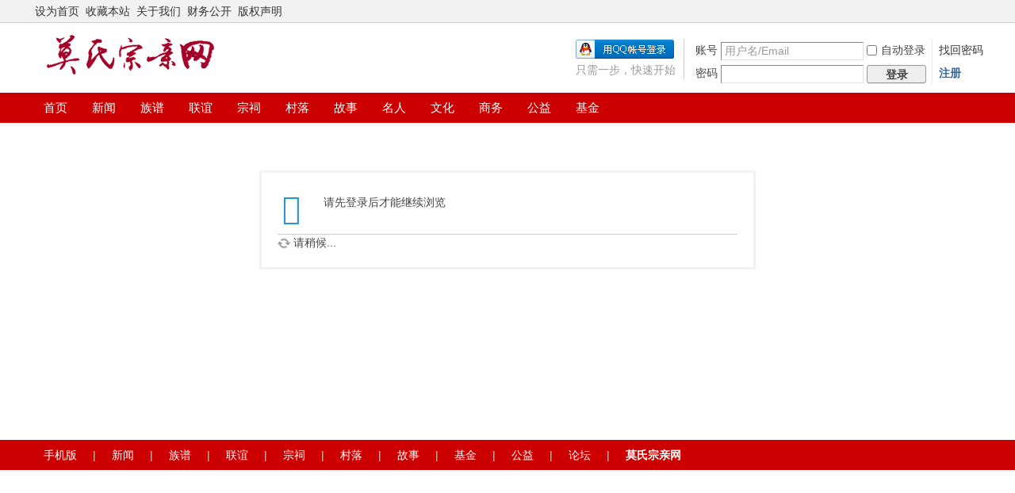

--- FILE ---
content_type: text/html; charset=utf-8
request_url: http://cn.moszq.com/space/uid-7272.html
body_size: 3064
content:
<!DOCTYPE html>
<html>
<head>
<meta charset="utf-8" />
<meta name="renderer" content="webkit" />
<meta http-equiv="X-UA-Compatible" content="IE=edge" />
<title>提示信息 -  莫氏宗亲网 -  Powered by Discuz!</title>

<meta name="keywords" content="" />
<meta name="description" content=",莫氏宗亲网" />
<meta name="generator" content="Discuz! X3.5" />
<meta name="author" content="Discuz! Team and Comsenz UI Team" />
<meta name="copyright" content="2001-2023 Discuz! Team." />
<meta name="MSSmartTagsPreventParsing" content="True" />
<meta http-equiv="MSThemeCompatible" content="Yes" />
<base href="http://cn.moszq.com/" /><link rel="stylesheet" type="text/css" href="data/cache/style_1_common.css?hva" /><link rel="stylesheet" type="text/css" href="data/cache/style_1_home_follow.css?hva" /><!--[if IE]><link rel="stylesheet" type="text/css" href="data/cache/style_1_iefix.css?hva" /><![endif]--><script type="text/javascript">var STYLEID = '1', STATICURL = 'static/', IMGDIR = 'static/image/common', VERHASH = 'hva', charset = 'utf-8', discuz_uid = '0', cookiepre = 'ac25_2132_', cookiedomain = '', cookiepath = '/', showusercard = '0', attackevasive = '0', disallowfloat = 'newthread|reply', creditnotice = '1|威望|,2|金钱|,3|贡献|', defaultstyle = '', REPORTURL = 'aHR0cDovL2NuLm1vc3pxLmNvbS9zcGFjZS91aWQtNzI3Mi5odG1s', SITEURL = 'http://cn.moszq.com/', JSPATH = 'data/cache/', CSSPATH = 'data/cache/style_', DYNAMICURL = '';</script>
<script src="data/cache/common.js?hva" type="text/javascript"></script>
<meta name="application-name" content="莫氏宗亲网" />
<meta name="msapplication-tooltip" content="莫氏宗亲网" />
<meta name="msapplication-task" content="name=首页;action-uri=http://cn.moszq.com/portal.php;icon-uri=http://cn.moszq.com/static/image/common/portal.ico" /><meta name="msapplication-task" content="name=论坛;action-uri=http://cn.moszq.com/forum.php;icon-uri=http://cn.moszq.com/static/image/common/bbs.ico" />
<meta name="msapplication-task" content="name=群组;action-uri=http://cn.moszq.com/group.php;icon-uri=http://cn.moszq.com/static/image/common/group.ico" /><meta name="msapplication-task" content="name=家园;action-uri=http://cn.moszq.com/home.php;icon-uri=http://cn.moszq.com/static/image/common/home.ico" /><script src="data/cache/home.js?hva" type="text/javascript"></script>
</head>

<body id="nv_home" class="pg_follow" onkeydown="if(event.keyCode==27) return false;">
<div id="append_parent"></div><div id="ajaxwaitid"></div>
<div id="toptb" class="cl">
<div class="wp">
<div class="z"><a href="javascript:;"  onclick="setHomepage('http://www.moszq.com/');">设为首页</a><a href="http://www.moszq.com/"  onclick="addFavorite(this.href, '莫氏宗亲网');return false;">收藏本站</a><a href="v-1454-1.html" >关于我们</a><a href="v-1961-1.html" >财务公开</a><a href="v-148-1.html" >版权声明</a></div>
<div class="y">
<a id="switchblind" href="javascript:;" onclick="toggleBlind(this)" title="开启辅助访问" class="switchblind"></a>
</div>
</div>
</div>

<div id="hd">
<div class="wp">
<div class="hdc cl"><h2><a href="./" title="莫氏宗亲网"><img src="static/image/common/logo.png" alt="莫氏宗亲网" class="boardlogo" id="boardlogo" border="0" /></a></h2><script src="data/cache/logging.js?hva" type="text/javascript"></script>
<form method="post" autocomplete="off" id="lsform" action="member.php?mod=logging&amp;action=login&amp;loginsubmit=yes&amp;infloat=yes&amp;lssubmit=yes" onsubmit="return lsSubmit();">
<div class="fastlg cl">
<span id="return_ls" style="display:none"></span>
<div class="y pns">
<table cellspacing="0" cellpadding="0">
<tr>
<td><label for="ls_username">账号</label></td>
<td><input type="text" name="username" id="ls_username" class="px vm xg1"  value="用户名/Email" onfocus="if(this.value == '用户名/Email'){this.value = '';this.className = 'px vm';}" onblur="if(this.value == ''){this.value = '用户名/Email';this.className = 'px vm xg1';}" /></td>
<td class="fastlg_l"><label for="ls_cookietime"><input type="checkbox" name="cookietime" id="ls_cookietime" class="pc" value="2592000" />自动登录</label></td>
<td>&nbsp;<a href="javascript:;" onclick="showWindow('login', 'member.php?mod=logging&action=login&viewlostpw=1')">找回密码</a></td>
</tr>
<tr>
<td><label for="ls_password">密码</label></td>
<td><input type="password" name="password" id="ls_password" class="px vm" autocomplete="off" /></td>
<td class="fastlg_l"><button type="submit" class="pn vm" style="width: 75px;"><em>登录</em></button></td>
<td>&nbsp;<a href="member.php?mod=register" class="xi2 xw1">注册</a></td>
</tr>
</table>
<input type="hidden" name="formhash" value="9a529e6c" />
<input type="hidden" name="quickforward" value="yes" />
<input type="hidden" name="handlekey" value="ls" />
</div>

<div class="fastlg_fm y" style="margin-right: 10px; padding-right: 10px">
<p><a href="http://cn.moszq.com/connect.php?mod=login&op=init&referer=home.php%3Fmod%3Dspace%26uid%3D7272&statfrom=login_simple"><img src="static/image/common/qq_login.gif" class="vm" alt="QQ登录" /></a></p>
<p class="hm xg1" style="padding-top: 2px;">只需一步，快速开始</p>
</div>
</div>
</form>
</div>
</div>

<div class="page">
<div id="nv">
<div class="nv-wp">
<ul><li id="mn_portal" ><a href="portal.php" hidefocus="true" title="Portal"  >首页<span>Portal</span></a></li><li id="mn_N6e26" ><a href="portal.php?mod=list&catid=1" hidefocus="true"  >新闻</a></li><li id="mn_N8339" ><a href="portal.php?mod=list&catid=3" hidefocus="true"  >族谱</a></li><li id="mn_Nf614" ><a href="portal.php?mod=list&catid=4" hidefocus="true"  >联谊</a></li><li id="mn_N251e" ><a href="portal.php?mod=list&catid=12" hidefocus="true"  >宗祠</a></li><li id="mn_N04ad" ><a href="portal.php?mod=list&catid=20" hidefocus="true"  >村落</a></li><li id="mn_Nf9c9" ><a href="portal.php?mod=list&catid=38" hidefocus="true"  >故事</a></li><li id="mn_Na2fa" ><a href="portal.php?mod=list&catid=2" hidefocus="true"  >名人</a></li><li id="mn_N76ce" ><a href="portal.php?mod=list&catid=24" hidefocus="true"  >文化</a></li><li id="mn_N4001" ><a href="portal.php?mod=list&catid=13" hidefocus="true"  >商务</a></li><li id="mn_N05de" ><a href="portal.php?mod=list&catid=39" hidefocus="true"  >公益</a></li><li id="mn_Na390" ><a href="portal.php?mod=list&catid=56" hidefocus="true"  >基金</a></li></ul>
<!--<ul>
<li><a href="http://cn.moszq.com">简体</a></li>
<li><a href="http://hk.moszq.com">繁体</a></li>
</ul>-->

</div>
</div>
</div>
</div>


<div id="wp" class="wp">
<div id="ct" class="wp cl w">
<div class="nfl" id="main_succeed" style="display: none">
<div class="f_c altw">
<div class="alert_right">
<p id="succeedmessage"></p>
<p id="succeedlocation" class="alert_btnleft"></p>
<p class="alert_btnleft"><a id="succeedmessage_href">如果您的浏览器没有自动跳转，请点击此链接</a></p>
</div>
</div>
</div>
<div class="nfl" id="main_message">
<div class="f_c altw">
<div id="messagetext" class="alert_info">
<p>请先登录后才能继续浏览</p>
</div>
<div id="messagelogin"></div>
<script type="text/javascript">ajaxget('member.php?mod=logging&action=login&infloat=yes&frommessage', 'messagelogin');</script>
</div>
</div>
</div>	</div>
<div id="ft">
<div class="nv">
<p>
<a href="forum.php?showmobile=yes" >手机版</a><span class="pipe">|</span><a href="portal.php?mod=list&catid=1" >新闻</a><span class="pipe">|</span><a href="portal.php?mod=list&catid=3" >族谱</a><span class="pipe">|</span><a href="portal.php?mod=list&catid=4" >联谊</a><span class="pipe">|</span><a href="portal.php?mod=list&catid=12" >宗祠</a><span class="pipe">|</span><a href="portal.php?mod=list&catid=20" >村落</a><span class="pipe">|</span><a href="portal.php?mod=list&catid=38" >故事</a><span class="pipe">|</span><a href="portal.php?mod=list&catid=56" >基金</a><span class="pipe">|</span><a href="portal.php?mod=list&catid=39" >公益</a><span class="pipe">|</span><a href="forum.php" >论坛</a><span class="pipe">|</span><strong><a href="http://www.moszq.com" target="_blank">莫氏宗亲网</a></strong>
</p>
</div>
</div>
<script src="home.php?mod=misc&ac=sendmail&rand=1769248513" type="text/javascript"></script>

<div id="scrolltop">
<span hidefocus="true"><a title="返回顶部" onclick="window.scrollTo('0','0')" class="scrolltopa" ><b>返回顶部</b></a></span>
</div>
<script type="text/javascript">_attachEvent(window, 'scroll', function () { showTopLink(); });checkBlind();</script>
</body>
</html>
